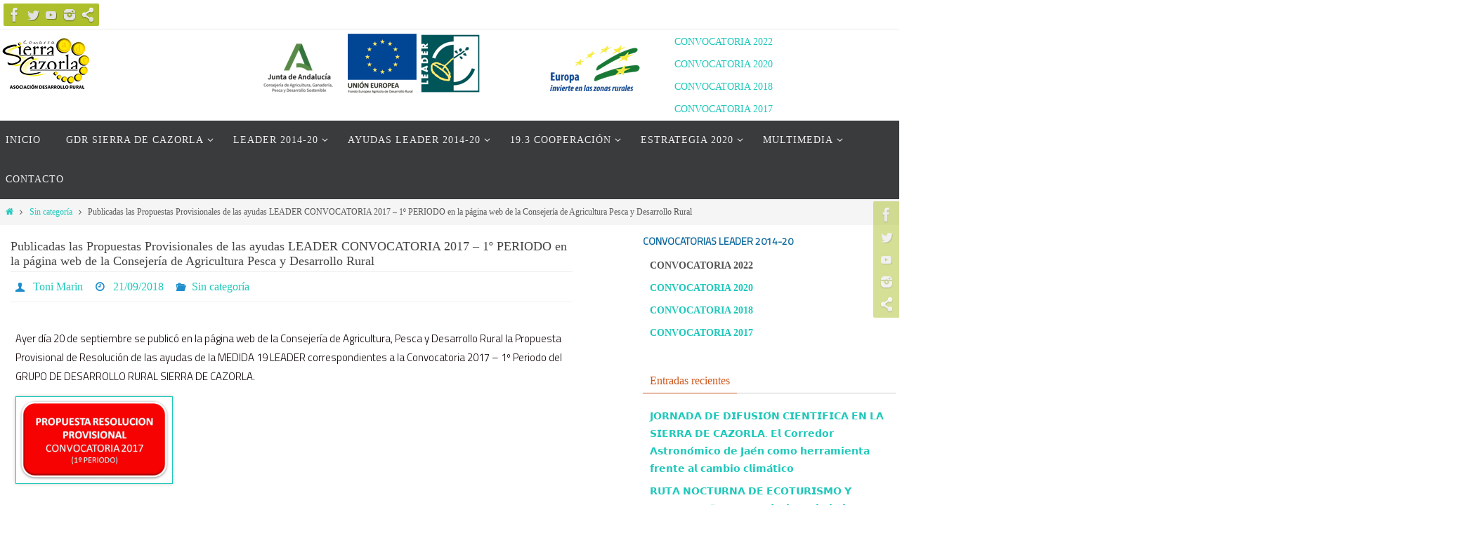

--- FILE ---
content_type: text/html; charset=UTF-8
request_url: http://www.estrategia2020.comarcasierracazorla.es/2018/09/21/publicadas-las-propuestas-provisionales-de-las-ayudas-leader-convocatoria-2017-1o-periodo-en-la-pagina-web-de-la-consejeria-de-agricultura-pesca-y-desarrollo-rural/
body_size: 82787
content:
<!DOCTYPE html>
<html lang="es">
<head>
<meta name="viewport" content="width=device-width, user-scalable=no, initial-scale=1.0, minimum-scale=1.0, maximum-scale=1.0">
<meta http-equiv="Content-Type" content="text/html; charset=UTF-8" />
<link rel="profile" href="http://gmpg.org/xfn/11" />
<link rel="pingback" href="http://www.estrategia2020.comarcasierracazorla.es/xmlrpc.php" />
<title>Publicadas las Propuestas Provisionales de las ayudas LEADER CONVOCATORIA 2017 &#8211; 1º PERIODO en la página web de la Consejería de Agricultura Pesca y Desarrollo Rural &#8211; LEADER SIERRA CAZORLA</title>
<meta name='robots' content='max-image-preview:large' />
<link rel='dns-prefetch' href='//fonts.googleapis.com' />
<link rel="alternate" type="application/rss+xml" title="LEADER SIERRA CAZORLA &raquo; Feed" href="http://www.estrategia2020.comarcasierracazorla.es/feed/" />
<link rel="alternate" type="application/rss+xml" title="LEADER SIERRA CAZORLA &raquo; Feed de los comentarios" href="http://www.estrategia2020.comarcasierracazorla.es/comments/feed/" />
<link rel="alternate" type="application/rss+xml" title="LEADER SIERRA CAZORLA &raquo; Comentario Publicadas las Propuestas Provisionales de las ayudas LEADER CONVOCATORIA 2017 &#8211; 1º PERIODO en la página web de la Consejería de Agricultura Pesca y Desarrollo Rural del feed" href="http://www.estrategia2020.comarcasierracazorla.es/2018/09/21/publicadas-las-propuestas-provisionales-de-las-ayudas-leader-convocatoria-2017-1o-periodo-en-la-pagina-web-de-la-consejeria-de-agricultura-pesca-y-desarrollo-rural/feed/" />
<script type="text/javascript">
/* <![CDATA[ */
window._wpemojiSettings = {"baseUrl":"https:\/\/s.w.org\/images\/core\/emoji\/15.0.3\/72x72\/","ext":".png","svgUrl":"https:\/\/s.w.org\/images\/core\/emoji\/15.0.3\/svg\/","svgExt":".svg","source":{"concatemoji":"http:\/\/www.estrategia2020.comarcasierracazorla.es\/wp-includes\/js\/wp-emoji-release.min.js?ver=6.6.4"}};
/*! This file is auto-generated */
!function(i,n){var o,s,e;function c(e){try{var t={supportTests:e,timestamp:(new Date).valueOf()};sessionStorage.setItem(o,JSON.stringify(t))}catch(e){}}function p(e,t,n){e.clearRect(0,0,e.canvas.width,e.canvas.height),e.fillText(t,0,0);var t=new Uint32Array(e.getImageData(0,0,e.canvas.width,e.canvas.height).data),r=(e.clearRect(0,0,e.canvas.width,e.canvas.height),e.fillText(n,0,0),new Uint32Array(e.getImageData(0,0,e.canvas.width,e.canvas.height).data));return t.every(function(e,t){return e===r[t]})}function u(e,t,n){switch(t){case"flag":return n(e,"\ud83c\udff3\ufe0f\u200d\u26a7\ufe0f","\ud83c\udff3\ufe0f\u200b\u26a7\ufe0f")?!1:!n(e,"\ud83c\uddfa\ud83c\uddf3","\ud83c\uddfa\u200b\ud83c\uddf3")&&!n(e,"\ud83c\udff4\udb40\udc67\udb40\udc62\udb40\udc65\udb40\udc6e\udb40\udc67\udb40\udc7f","\ud83c\udff4\u200b\udb40\udc67\u200b\udb40\udc62\u200b\udb40\udc65\u200b\udb40\udc6e\u200b\udb40\udc67\u200b\udb40\udc7f");case"emoji":return!n(e,"\ud83d\udc26\u200d\u2b1b","\ud83d\udc26\u200b\u2b1b")}return!1}function f(e,t,n){var r="undefined"!=typeof WorkerGlobalScope&&self instanceof WorkerGlobalScope?new OffscreenCanvas(300,150):i.createElement("canvas"),a=r.getContext("2d",{willReadFrequently:!0}),o=(a.textBaseline="top",a.font="600 32px Arial",{});return e.forEach(function(e){o[e]=t(a,e,n)}),o}function t(e){var t=i.createElement("script");t.src=e,t.defer=!0,i.head.appendChild(t)}"undefined"!=typeof Promise&&(o="wpEmojiSettingsSupports",s=["flag","emoji"],n.supports={everything:!0,everythingExceptFlag:!0},e=new Promise(function(e){i.addEventListener("DOMContentLoaded",e,{once:!0})}),new Promise(function(t){var n=function(){try{var e=JSON.parse(sessionStorage.getItem(o));if("object"==typeof e&&"number"==typeof e.timestamp&&(new Date).valueOf()<e.timestamp+604800&&"object"==typeof e.supportTests)return e.supportTests}catch(e){}return null}();if(!n){if("undefined"!=typeof Worker&&"undefined"!=typeof OffscreenCanvas&&"undefined"!=typeof URL&&URL.createObjectURL&&"undefined"!=typeof Blob)try{var e="postMessage("+f.toString()+"("+[JSON.stringify(s),u.toString(),p.toString()].join(",")+"));",r=new Blob([e],{type:"text/javascript"}),a=new Worker(URL.createObjectURL(r),{name:"wpTestEmojiSupports"});return void(a.onmessage=function(e){c(n=e.data),a.terminate(),t(n)})}catch(e){}c(n=f(s,u,p))}t(n)}).then(function(e){for(var t in e)n.supports[t]=e[t],n.supports.everything=n.supports.everything&&n.supports[t],"flag"!==t&&(n.supports.everythingExceptFlag=n.supports.everythingExceptFlag&&n.supports[t]);n.supports.everythingExceptFlag=n.supports.everythingExceptFlag&&!n.supports.flag,n.DOMReady=!1,n.readyCallback=function(){n.DOMReady=!0}}).then(function(){return e}).then(function(){var e;n.supports.everything||(n.readyCallback(),(e=n.source||{}).concatemoji?t(e.concatemoji):e.wpemoji&&e.twemoji&&(t(e.twemoji),t(e.wpemoji)))}))}((window,document),window._wpemojiSettings);
/* ]]> */
</script>
<style id='wp-emoji-styles-inline-css' type='text/css'>

	img.wp-smiley, img.emoji {
		display: inline !important;
		border: none !important;
		box-shadow: none !important;
		height: 1em !important;
		width: 1em !important;
		margin: 0 0.07em !important;
		vertical-align: -0.1em !important;
		background: none !important;
		padding: 0 !important;
	}
</style>
<link rel='stylesheet' id='wp-block-library-css' href='http://www.estrategia2020.comarcasierracazorla.es/wp-includes/css/dist/block-library/style.min.css?ver=6.6.4' type='text/css' media='all' />
<style id='classic-theme-styles-inline-css' type='text/css'>
/*! This file is auto-generated */
.wp-block-button__link{color:#fff;background-color:#32373c;border-radius:9999px;box-shadow:none;text-decoration:none;padding:calc(.667em + 2px) calc(1.333em + 2px);font-size:1.125em}.wp-block-file__button{background:#32373c;color:#fff;text-decoration:none}
</style>
<style id='global-styles-inline-css' type='text/css'>
:root{--wp--preset--aspect-ratio--square: 1;--wp--preset--aspect-ratio--4-3: 4/3;--wp--preset--aspect-ratio--3-4: 3/4;--wp--preset--aspect-ratio--3-2: 3/2;--wp--preset--aspect-ratio--2-3: 2/3;--wp--preset--aspect-ratio--16-9: 16/9;--wp--preset--aspect-ratio--9-16: 9/16;--wp--preset--color--black: #000000;--wp--preset--color--cyan-bluish-gray: #abb8c3;--wp--preset--color--white: #ffffff;--wp--preset--color--pale-pink: #f78da7;--wp--preset--color--vivid-red: #cf2e2e;--wp--preset--color--luminous-vivid-orange: #ff6900;--wp--preset--color--luminous-vivid-amber: #fcb900;--wp--preset--color--light-green-cyan: #7bdcb5;--wp--preset--color--vivid-green-cyan: #00d084;--wp--preset--color--pale-cyan-blue: #8ed1fc;--wp--preset--color--vivid-cyan-blue: #0693e3;--wp--preset--color--vivid-purple: #9b51e0;--wp--preset--gradient--vivid-cyan-blue-to-vivid-purple: linear-gradient(135deg,rgba(6,147,227,1) 0%,rgb(155,81,224) 100%);--wp--preset--gradient--light-green-cyan-to-vivid-green-cyan: linear-gradient(135deg,rgb(122,220,180) 0%,rgb(0,208,130) 100%);--wp--preset--gradient--luminous-vivid-amber-to-luminous-vivid-orange: linear-gradient(135deg,rgba(252,185,0,1) 0%,rgba(255,105,0,1) 100%);--wp--preset--gradient--luminous-vivid-orange-to-vivid-red: linear-gradient(135deg,rgba(255,105,0,1) 0%,rgb(207,46,46) 100%);--wp--preset--gradient--very-light-gray-to-cyan-bluish-gray: linear-gradient(135deg,rgb(238,238,238) 0%,rgb(169,184,195) 100%);--wp--preset--gradient--cool-to-warm-spectrum: linear-gradient(135deg,rgb(74,234,220) 0%,rgb(151,120,209) 20%,rgb(207,42,186) 40%,rgb(238,44,130) 60%,rgb(251,105,98) 80%,rgb(254,248,76) 100%);--wp--preset--gradient--blush-light-purple: linear-gradient(135deg,rgb(255,206,236) 0%,rgb(152,150,240) 100%);--wp--preset--gradient--blush-bordeaux: linear-gradient(135deg,rgb(254,205,165) 0%,rgb(254,45,45) 50%,rgb(107,0,62) 100%);--wp--preset--gradient--luminous-dusk: linear-gradient(135deg,rgb(255,203,112) 0%,rgb(199,81,192) 50%,rgb(65,88,208) 100%);--wp--preset--gradient--pale-ocean: linear-gradient(135deg,rgb(255,245,203) 0%,rgb(182,227,212) 50%,rgb(51,167,181) 100%);--wp--preset--gradient--electric-grass: linear-gradient(135deg,rgb(202,248,128) 0%,rgb(113,206,126) 100%);--wp--preset--gradient--midnight: linear-gradient(135deg,rgb(2,3,129) 0%,rgb(40,116,252) 100%);--wp--preset--font-size--small: 13px;--wp--preset--font-size--medium: 20px;--wp--preset--font-size--large: 36px;--wp--preset--font-size--x-large: 42px;--wp--preset--spacing--20: 0.44rem;--wp--preset--spacing--30: 0.67rem;--wp--preset--spacing--40: 1rem;--wp--preset--spacing--50: 1.5rem;--wp--preset--spacing--60: 2.25rem;--wp--preset--spacing--70: 3.38rem;--wp--preset--spacing--80: 5.06rem;--wp--preset--shadow--natural: 6px 6px 9px rgba(0, 0, 0, 0.2);--wp--preset--shadow--deep: 12px 12px 50px rgba(0, 0, 0, 0.4);--wp--preset--shadow--sharp: 6px 6px 0px rgba(0, 0, 0, 0.2);--wp--preset--shadow--outlined: 6px 6px 0px -3px rgba(255, 255, 255, 1), 6px 6px rgba(0, 0, 0, 1);--wp--preset--shadow--crisp: 6px 6px 0px rgba(0, 0, 0, 1);}:where(.is-layout-flex){gap: 0.5em;}:where(.is-layout-grid){gap: 0.5em;}body .is-layout-flex{display: flex;}.is-layout-flex{flex-wrap: wrap;align-items: center;}.is-layout-flex > :is(*, div){margin: 0;}body .is-layout-grid{display: grid;}.is-layout-grid > :is(*, div){margin: 0;}:where(.wp-block-columns.is-layout-flex){gap: 2em;}:where(.wp-block-columns.is-layout-grid){gap: 2em;}:where(.wp-block-post-template.is-layout-flex){gap: 1.25em;}:where(.wp-block-post-template.is-layout-grid){gap: 1.25em;}.has-black-color{color: var(--wp--preset--color--black) !important;}.has-cyan-bluish-gray-color{color: var(--wp--preset--color--cyan-bluish-gray) !important;}.has-white-color{color: var(--wp--preset--color--white) !important;}.has-pale-pink-color{color: var(--wp--preset--color--pale-pink) !important;}.has-vivid-red-color{color: var(--wp--preset--color--vivid-red) !important;}.has-luminous-vivid-orange-color{color: var(--wp--preset--color--luminous-vivid-orange) !important;}.has-luminous-vivid-amber-color{color: var(--wp--preset--color--luminous-vivid-amber) !important;}.has-light-green-cyan-color{color: var(--wp--preset--color--light-green-cyan) !important;}.has-vivid-green-cyan-color{color: var(--wp--preset--color--vivid-green-cyan) !important;}.has-pale-cyan-blue-color{color: var(--wp--preset--color--pale-cyan-blue) !important;}.has-vivid-cyan-blue-color{color: var(--wp--preset--color--vivid-cyan-blue) !important;}.has-vivid-purple-color{color: var(--wp--preset--color--vivid-purple) !important;}.has-black-background-color{background-color: var(--wp--preset--color--black) !important;}.has-cyan-bluish-gray-background-color{background-color: var(--wp--preset--color--cyan-bluish-gray) !important;}.has-white-background-color{background-color: var(--wp--preset--color--white) !important;}.has-pale-pink-background-color{background-color: var(--wp--preset--color--pale-pink) !important;}.has-vivid-red-background-color{background-color: var(--wp--preset--color--vivid-red) !important;}.has-luminous-vivid-orange-background-color{background-color: var(--wp--preset--color--luminous-vivid-orange) !important;}.has-luminous-vivid-amber-background-color{background-color: var(--wp--preset--color--luminous-vivid-amber) !important;}.has-light-green-cyan-background-color{background-color: var(--wp--preset--color--light-green-cyan) !important;}.has-vivid-green-cyan-background-color{background-color: var(--wp--preset--color--vivid-green-cyan) !important;}.has-pale-cyan-blue-background-color{background-color: var(--wp--preset--color--pale-cyan-blue) !important;}.has-vivid-cyan-blue-background-color{background-color: var(--wp--preset--color--vivid-cyan-blue) !important;}.has-vivid-purple-background-color{background-color: var(--wp--preset--color--vivid-purple) !important;}.has-black-border-color{border-color: var(--wp--preset--color--black) !important;}.has-cyan-bluish-gray-border-color{border-color: var(--wp--preset--color--cyan-bluish-gray) !important;}.has-white-border-color{border-color: var(--wp--preset--color--white) !important;}.has-pale-pink-border-color{border-color: var(--wp--preset--color--pale-pink) !important;}.has-vivid-red-border-color{border-color: var(--wp--preset--color--vivid-red) !important;}.has-luminous-vivid-orange-border-color{border-color: var(--wp--preset--color--luminous-vivid-orange) !important;}.has-luminous-vivid-amber-border-color{border-color: var(--wp--preset--color--luminous-vivid-amber) !important;}.has-light-green-cyan-border-color{border-color: var(--wp--preset--color--light-green-cyan) !important;}.has-vivid-green-cyan-border-color{border-color: var(--wp--preset--color--vivid-green-cyan) !important;}.has-pale-cyan-blue-border-color{border-color: var(--wp--preset--color--pale-cyan-blue) !important;}.has-vivid-cyan-blue-border-color{border-color: var(--wp--preset--color--vivid-cyan-blue) !important;}.has-vivid-purple-border-color{border-color: var(--wp--preset--color--vivid-purple) !important;}.has-vivid-cyan-blue-to-vivid-purple-gradient-background{background: var(--wp--preset--gradient--vivid-cyan-blue-to-vivid-purple) !important;}.has-light-green-cyan-to-vivid-green-cyan-gradient-background{background: var(--wp--preset--gradient--light-green-cyan-to-vivid-green-cyan) !important;}.has-luminous-vivid-amber-to-luminous-vivid-orange-gradient-background{background: var(--wp--preset--gradient--luminous-vivid-amber-to-luminous-vivid-orange) !important;}.has-luminous-vivid-orange-to-vivid-red-gradient-background{background: var(--wp--preset--gradient--luminous-vivid-orange-to-vivid-red) !important;}.has-very-light-gray-to-cyan-bluish-gray-gradient-background{background: var(--wp--preset--gradient--very-light-gray-to-cyan-bluish-gray) !important;}.has-cool-to-warm-spectrum-gradient-background{background: var(--wp--preset--gradient--cool-to-warm-spectrum) !important;}.has-blush-light-purple-gradient-background{background: var(--wp--preset--gradient--blush-light-purple) !important;}.has-blush-bordeaux-gradient-background{background: var(--wp--preset--gradient--blush-bordeaux) !important;}.has-luminous-dusk-gradient-background{background: var(--wp--preset--gradient--luminous-dusk) !important;}.has-pale-ocean-gradient-background{background: var(--wp--preset--gradient--pale-ocean) !important;}.has-electric-grass-gradient-background{background: var(--wp--preset--gradient--electric-grass) !important;}.has-midnight-gradient-background{background: var(--wp--preset--gradient--midnight) !important;}.has-small-font-size{font-size: var(--wp--preset--font-size--small) !important;}.has-medium-font-size{font-size: var(--wp--preset--font-size--medium) !important;}.has-large-font-size{font-size: var(--wp--preset--font-size--large) !important;}.has-x-large-font-size{font-size: var(--wp--preset--font-size--x-large) !important;}
:where(.wp-block-post-template.is-layout-flex){gap: 1.25em;}:where(.wp-block-post-template.is-layout-grid){gap: 1.25em;}
:where(.wp-block-columns.is-layout-flex){gap: 2em;}:where(.wp-block-columns.is-layout-grid){gap: 2em;}
:root :where(.wp-block-pullquote){font-size: 1.5em;line-height: 1.6;}
</style>
<link rel='stylesheet' id='contact-form-7-css' href='http://www.estrategia2020.comarcasierracazorla.es/wp-content/plugins/contact-form-7/includes/css/styles.css?ver=5.7.1' type='text/css' media='all' />
<link rel='stylesheet' id='uaf_client_css-css' href='http://www.estrategia2020.comarcasierracazorla.es/wp-content/uploads/useanyfont/uaf.css?ver=1716185604' type='text/css' media='all' />
<link rel='stylesheet' id='wp-fullcalendar-css' href='http://www.estrategia2020.comarcasierracazorla.es/wp-content/plugins/wp-fullcalendar/includes/css/main.css?ver=1.5' type='text/css' media='all' />
<link rel='stylesheet' id='wp-fullcalendar-tippy-light-border-css' href='http://www.estrategia2020.comarcasierracazorla.es/wp-content/plugins/wp-fullcalendar/includes/css/tippy/light-border.css?ver=1.5' type='text/css' media='all' />
<link rel='stylesheet' id='jquery-ui-css' href='http://www.estrategia2020.comarcasierracazorla.es/wp-content/plugins/wp-fullcalendar/includes/css/jquery-ui/ui-darkness/jquery-ui.min.css?ver=1.5' type='text/css' media='all' />
<link rel='stylesheet' id='jquery-ui-theme-css' href='http://www.estrategia2020.comarcasierracazorla.es/wp-content/plugins/wp-fullcalendar/includes/css/jquery-ui/ui-darkness/theme.css?ver=1.5' type='text/css' media='all' />
<link rel='stylesheet' id='nirvana-fonts-css' href='http://www.estrategia2020.comarcasierracazorla.es/wp-content/themes/nirvana/fonts/fontfaces.css?ver=1.6.2' type='text/css' media='all' />
<link rel='stylesheet' id='nirvana-googlefonts-css' href='//fonts.googleapis.com/css?family=titilium' type='text/css' media='screen' />
<link rel='stylesheet' id='nirvana-style-css' href='http://www.estrategia2020.comarcasierracazorla.es/wp-content/themes/nirvana/style.css?ver=1.6.2' type='text/css' media='all' />
<style id='nirvana-style-inline-css' type='text/css'>
 #header-container { width: 1330px; } #header-container, #access >.menu, #forbottom, #colophon, #footer-widget-area, #topbar-inner, .ppbox, #pp-afterslider #container, #breadcrumbs-box { max-width: 1330px; } #container.one-column { } #container.two-columns-right #secondary { width: 370px; float:right; } #container.two-columns-right #content { width: 820px; float: left; } /* fallback */ #container.two-columns-right #content { width: calc(100% - 450px); float: left; } #container.two-columns-left #primary { width: 370px; float: left; } #container.two-columns-left #content { width: 820px; float: right; } /* fallback */ #container.two-columns-left #content { width: -moz-calc(100% - 450px); float: right; width: -webkit-calc(100% - 450px ); width: calc(100% - 450px); } #container.three-columns-right .sidey { width: 185px; float: left; } #container.three-columns-right #primary { margin-left: 80px; margin-right: 80px; } #container.three-columns-right #content { width: 740px; float: left; } /* fallback */ #container.three-columns-right #content { width: -moz-calc(100% - 530px); float: left; width: -webkit-calc(100% - 530px); width: calc(100% - 530px); } #container.three-columns-left .sidey { width: 185px; float: left; } #container.three-columns-left #secondary{ margin-left: 80px; margin-right: 80px; } #container.three-columns-left #content { width: 740px; float: right;} /* fallback */ #container.three-columns-left #content { width: -moz-calc(100% - 530px); float: right; width: -webkit-calc(100% - 530px); width: calc(100% - 530px); } #container.three-columns-sided .sidey { width: 185px; float: left; } #container.three-columns-sided #secondary{ float:right; } #container.three-columns-sided #content { width: 740px; float: right; /* fallback */ width: -moz-calc(100% - 530px); float: right; width: -webkit-calc(100% - 530px); float: right; width: calc(100% - 530px); float: right; margin: 0 265px 0 -1270px; } body { font-family: "titilium"; } #content h1.entry-title a, #content h2.entry-title a, #content h1.entry-title, #content h2.entry-title { font-family: "titilium"; } .widget-title, .widget-title a { line-height: normal; font-family: "titilium"; } .widget-container, .widget-container a { font-family: "titilium"; } .entry-content h1, .entry-content h2, .entry-content h3, .entry-content h4, .entry-content h5, .entry-content h6, .nivo-caption h2, #front-text1 h1, #front-text2 h1, h3.column-header-image, #comments #reply-title { font-family: "titilium"; } #site-title span a { font-family: "titilium"; }; } #access ul li a, #access ul li a span { font-family: "titilium"; } /* general */ body { color: #555555; background-color: #FFFFFF } a { color: #1EC8BB; } a:hover, .entry-meta span a:hover, .comments-link a:hover, body.coldisplay2 #front-columns a:active { color: #CB5920; } a:active { background-color: #CB5920; color: #FFFFFF; } .entry-meta a:hover, .widget-container a:hover, .footer2 a:hover { border-bottom-color: #CCCCCC; } .sticky h2.entry-title a { background-color: #1EC8BB; color: #FFFFFF; } #header { ; } #site-title span a { color: #1EC8BB; } #site-description { color: #666666; } .socials a:hover .socials-hover { background-color: #1EC8BB; } .socials .socials-hover { background-color: #ADBF2D; } /* Main menu top level */ #access a, #nav-toggle span { color: #EEEEEE; } #access, #nav-toggle, #access ul li { background-color: #3A3B3D; } #access > .menu > ul > li > a > span { } #access ul li:hover { background-color: #1EC8BB; color: #FFFFFF; } #access ul > li.current_page_item , #access ul > li.current-menu-item, #access ul > li.current_page_ancestor , #access ul > li.current-menu-ancestor { background-color: #47484a; } /* Main menu Submenus */ #access ul ul li, #access ul ul { background-color: #1EC8BB; } #access ul ul li a { color: #FFFFFF; } #access ul ul li:hover { background-color: #2cd6c9; } #breadcrumbs { background-color: #f5f5f5; } #access ul ul li.current_page_item, #access ul ul li.current-menu-item, #access ul ul li.current_page_ancestor, #access ul ul li.current-menu-ancestor { background-color: #2cd6c9; } /* top menu */ #topbar { background-color: #FFFFFF; border-bottom-color: #ebebeb; } .menu-header-search .searchform { background: #F7F7F7; } .topmenu ul li a, .search-icon:before { color: #999999; } .topmenu ul li a:hover { background-color: #efefef; } .search-icon:hover:before { color: #1EC8BB; } /* main */ #main { background-color: #FFFFFF; } #author-info, .page-title, #entry-author-info { border-color: #CCCCCC; } .page-title-text { border-color: #CB5920; } .page-title span { border-color: #1EC8BB; } #entry-author-info #author-avatar, #author-info #author-avatar { border-color: #EEEEEE; } .avatar-container:before { background-color: #CB5920; } .sidey .widget-container { color: #555555; ; } .sidey .widget-title { color: #CB5920; ; border-color: #CCCCCC; } .sidey .widget-container a { ; } .sidey .widget-container a:hover { ; } .widget-title span { border-color: #CB5920; } .entry-content h1, .entry-content h2, .entry-content h3, .entry-content h4, .entry-content h5, .entry-content h6 { color: #444444; } .entry-title, .entry-title a{ color: #444444; } .entry-title a:hover { color: #000000; } #content span.entry-format { color: #CCCCCC; } /* footer */ #footer { color: #AAAAAA; background-color: #F5F5F5; } #footer2 { color: #AAAAAA; background-color: #3A3B3D; } #sfooter-full { background-color: #353638; } .footermenu ul li { border-color: #494a4c; } .footermenu ul li:hover { border-color: #5d5e60; } #colophon a { ; } #colophon a:hover { ; } #footer2 a, .footermenu ul li:after { ; } #footer2 a:hover { ; } #footer .widget-container { color: #555555; ; } #footer .widget-title { color: #CB5920; ; border-color:#CCCCCC; } /* buttons */ a.continue-reading-link { color: #1EC8BB; border-color: #1EC8BB; } a.continue-reading-link:hover { background-color: #1EC8BB; color: #FFFFFF; } #cryout_ajax_more_trigger { border: 1px solid #CCCCCC; } #cryout_ajax_more_trigger:hover { background-color: #F7F7F7; } a.continue-reading-link i.crycon-right-dir { color: #1EC8BB } a.continue-reading-link:hover i.crycon-right-dir { color: #FFFFFF } .page-link a, .page-link > span > em { border-color: #CCCCCC } .columnmore a { background: #CB5920; color:#F7F7F7 } .columnmore a:hover { background: #1EC8BB; } .file, .button, input[type="submit"], input[type="reset"], #respond .form-submit input#submit { background-color: #FFFFFF; border-color: #CCCCCC; } .button:hover, #respond .form-submit input#submit:hover { background-color: #F7F7F7; } .entry-content tr th, .entry-content thead th { color: #444444; } .entry-content tr th { background-color: #1EC8BB; color:#FFFFFF; } .entry-content tr.even { background-color: #F7F7F7; } hr { border-color: #EEEEEE; } input[type="text"], input[type="password"], input[type="email"], input[type="color"], input[type="date"], input[type="datetime"], input[type="datetime-local"], input[type="month"], input[type="number"], input[type="range"], input[type="search"], input[type="tel"], input[type="time"], input[type="url"], input[type="week"], textarea, select { border-color: #CCCCCC #EEEEEE #EEEEEE #CCCCCC; color: #555555; } input[type="submit"], input[type="reset"] { color: #555555; } input[type="text"]:hover, input[type="password"]:hover, input[type="email"]:hover, input[type="color"]:hover, input[type="date"]:hover, input[type="datetime"]:hover, input[type="datetime-local"]:hover, input[type="month"]:hover, input[type="number"]:hover, input[type="range"]:hover, input[type="search"]:hover, input[type="tel"]:hover, input[type="time"]:hover, input[type="url"]:hover, input[type="week"]:hover, textarea:hover { background-color: rgba(247,247,247,0.4); } .entry-content pre { background-color: #F7F7F7; border-color: rgba(30,200,187,0.1); } abbr, acronym { border-color: #555555; } .comment-meta a { color: #999999; } #respond .form-allowed-tags { color: #999999; } .comment .reply a { border-color: #EEEEEE; } .comment .reply a:hover { color: #1EC8BB; } .entry-meta { border-color: #EEEEEE; } .entry-meta .crycon-metas:before { color: #208ecb; } .entry-meta span a, .comments-link a { ; } .entry-meta span a:hover, .comments-link a:hover { ; } .entry-meta span, .entry-utility span, .footer-tags { color: #c1c1c1; } .nav-next a, .nav-previous a{ background-color:#f8f8f8; } .nav-next a:hover, .nav-previous a:hover { background-color: #1EC8BB; color:#FFFFFF; } .pagination { border-color: #ededed; } .pagination a:hover { background-color: #CB5920; color: #FFFFFF; } h3#comments-title { border-color: #CCCCCC; } h3#comments-title span { background-color: #1EC8BB; color: #FFFFFF; } .comment-details { border-color: #EEEEEE; } .searchform input[type="text"] { color: #999999; } .searchform:after { background-color: #1EC8BB; } .searchform:hover:after { background-color: #CB5920; } .searchsubmit[type="submit"]{ color: #F7F7F7; } li.menu-main-search .searchform .s { background-color: #FFFFFF; } li.menu-main-search .searchsubmit[type="submit"] { color: #999999; } .caption-accented .wp-caption { background-color:rgba(30,200,187,0.8); color:#FFFFFF; } .nirvana-image-one .entry-content img[class*='align'], .nirvana-image-one .entry-summary img[class*='align'], .nirvana-image-two .entry-content img[class*='align'], .nirvana-image-two .entry-summary img[class*='align'] .nirvana-image-one .entry-content [class*='wp-block'][class*='align'] img, .nirvana-image-one .entry-summary [class*='wp-block'][class*='align'] img, .nirvana-image-two .entry-content [class*='wp-block'][class*='align'] img, .nirvana-image-two .entry-summary [class*='wp-block'][class*='align'] img { border-color: #1EC8BB; } html { font-size: 15px; line-height: 1.8; } .entry-content, .entry-summary, .ppbox { text-align: inherit ; } .entry-content, .entry-summary, .widget-container, .ppbox, .navigation { ; } #content h1.entry-title, #content h2.entry-title, .woocommerce-page h1.page-title { font-size: 18px; } .widget-title, .widget-title a { font-size: 16px; } .widget-container, .widget-container a { font-size: 14px; } #content h1, #pp-afterslider h1 { font-size: 32px; } #content h2, #pp-afterslider h2 { font-size: 28px; } #content h3, #pp-afterslider h3 { font-size: 24px; } #content h4, #pp-afterslider h4 { font-size: 20px; } #content h5, #pp-afterslider h5 { font-size: 16px; } #content h6, #pp-afterslider h6 { font-size: 12px; } #site-title span a { font-size: 30px; } #access ul li a { font-size: 14px; } #access ul ul ul a { font-size: 13px; } .nocomments, .nocomments2 { display: none; } article footer.entry-meta { display: none; } .entry-content p, .entry-content ul, .entry-content ol, .entry-content dd, .entry-content pre, .entry-content hr, .commentlist p { margin-bottom: 1.0em; } #header-container > div { margin: 10px 0 0 0px; } #toTop:hover .crycon-back2top:before { color: #CB5920; } #main { margin-top: 5px; } #forbottom { padding-left: 0px; padding-right: 0px; } #header-widget-area { width: 25%; } #branding { height:130px; } 
</style>
<link rel='stylesheet' id='nirvana-mobile-css' href='http://www.estrategia2020.comarcasierracazorla.es/wp-content/themes/nirvana/styles/style-mobile.css?ver=1.6.2' type='text/css' media='all' />
<script type="text/javascript" src="http://www.estrategia2020.comarcasierracazorla.es/wp-includes/js/jquery/jquery.min.js?ver=3.7.1" id="jquery-core-js"></script>
<script type="text/javascript" src="http://www.estrategia2020.comarcasierracazorla.es/wp-includes/js/jquery/jquery-migrate.min.js?ver=3.4.1" id="jquery-migrate-js"></script>
<script type="text/javascript" src="http://www.estrategia2020.comarcasierracazorla.es/wp-includes/js/jquery/ui/core.min.js?ver=1.13.3" id="jquery-ui-core-js"></script>
<script type="text/javascript" src="http://www.estrategia2020.comarcasierracazorla.es/wp-includes/js/jquery/ui/menu.min.js?ver=1.13.3" id="jquery-ui-menu-js"></script>
<script type="text/javascript" src="http://www.estrategia2020.comarcasierracazorla.es/wp-includes/js/jquery/ui/selectmenu.min.js?ver=1.13.3" id="jquery-ui-selectmenu-js"></script>
<script type="text/javascript" src="http://www.estrategia2020.comarcasierracazorla.es/wp-includes/js/jquery/ui/tooltip.min.js?ver=1.13.3" id="jquery-ui-tooltip-js"></script>
<script type="text/javascript" src="http://www.estrategia2020.comarcasierracazorla.es/wp-includes/js/dist/vendor/moment.min.js?ver=2.29.4" id="moment-js"></script>
<script type="text/javascript" id="moment-js-after">
/* <![CDATA[ */
moment.updateLocale( 'es_ES', {"months":["enero","febrero","marzo","abril","mayo","junio","julio","agosto","septiembre","octubre","noviembre","diciembre"],"monthsShort":["Ene","Feb","Mar","Abr","May","Jun","Jul","Ago","Sep","Oct","Nov","Dic"],"weekdays":["domingo","lunes","martes","mi\u00e9rcoles","jueves","viernes","s\u00e1bado"],"weekdaysShort":["Dom","Lun","Mar","Mi\u00e9","Jue","Vie","S\u00e1b"],"week":{"dow":1},"longDateFormat":{"LT":"H:i","LTS":null,"L":null,"LL":"d\/m\/Y","LLL":"j \\d\\e F \\d\\e Y H:i","LLLL":null}} );
/* ]]> */
</script>
<script type="text/javascript" id="wp-fullcalendar-js-extra">
/* <![CDATA[ */
var WPFC = {"ajaxurl":"http:\/\/www.estrategia2020.comarcasierracazorla.es\/wp-admin\/admin-ajax.php?action=WP_FullCalendar","firstDay":"1","wpfc_theme":"jquery-ui","wpfc_limit":"3","wpfc_limit_txt":"more ...","timeFormat":"h(:mm)A","defaultView":"month","weekends":"true","header":{"left":"prev,next today","center":"title","right":"month,basicWeek,basicDay,agendaWeek,agendaDay"},"wpfc_qtips":"1","tippy_theme":"light-border","tippy_placement":"auto","tippy_loading":"Loading..."};
/* ]]> */
</script>
<script type="text/javascript" src="http://www.estrategia2020.comarcasierracazorla.es/wp-content/plugins/wp-fullcalendar/includes/js/main.js?ver=1.5" id="wp-fullcalendar-js"></script>
<link rel="https://api.w.org/" href="http://www.estrategia2020.comarcasierracazorla.es/wp-json/" /><link rel="alternate" title="JSON" type="application/json" href="http://www.estrategia2020.comarcasierracazorla.es/wp-json/wp/v2/posts/1314" /><link rel="EditURI" type="application/rsd+xml" title="RSD" href="http://www.estrategia2020.comarcasierracazorla.es/xmlrpc.php?rsd" />
<meta name="generator" content="WordPress 6.6.4" />
<link rel="canonical" href="http://www.estrategia2020.comarcasierracazorla.es/2018/09/21/publicadas-las-propuestas-provisionales-de-las-ayudas-leader-convocatoria-2017-1o-periodo-en-la-pagina-web-de-la-consejeria-de-agricultura-pesca-y-desarrollo-rural/" />
<link rel='shortlink' href='http://www.estrategia2020.comarcasierracazorla.es/?p=1314' />
<link rel="alternate" title="oEmbed (JSON)" type="application/json+oembed" href="http://www.estrategia2020.comarcasierracazorla.es/wp-json/oembed/1.0/embed?url=http%3A%2F%2Fwww.estrategia2020.comarcasierracazorla.es%2F2018%2F09%2F21%2Fpublicadas-las-propuestas-provisionales-de-las-ayudas-leader-convocatoria-2017-1o-periodo-en-la-pagina-web-de-la-consejeria-de-agricultura-pesca-y-desarrollo-rural%2F" />
<link rel="alternate" title="oEmbed (XML)" type="text/xml+oembed" href="http://www.estrategia2020.comarcasierracazorla.es/wp-json/oembed/1.0/embed?url=http%3A%2F%2Fwww.estrategia2020.comarcasierracazorla.es%2F2018%2F09%2F21%2Fpublicadas-las-propuestas-provisionales-de-las-ayudas-leader-convocatoria-2017-1o-periodo-en-la-pagina-web-de-la-consejeria-de-agricultura-pesca-y-desarrollo-rural%2F&#038;format=xml" />
<!-- Autoresponder1 plugin v1.0-->
<link rel='stylesheet' href='http://www.estrategia2020.comarcasierracazorla.es/wp-content/plugins/autoresponder1/css/autoresponder1.css' type='text/css' />
<!-- /Autoresponder1 plugin -->
	<link rel="preconnect" href="https://fonts.googleapis.com">
	<link rel="preconnect" href="https://fonts.gstatic.com">
	<link href='https://fonts.googleapis.com/css2?display=swap&family=Titillium+Web:wght@200;300' rel='stylesheet'>		<script type="text/javascript">
			var _statcounter = _statcounter || [];
			_statcounter.push({"tags": {"author": "gerente"}});
		</script>
		<link rel="stylesheet" type="text/css" href="http://www.estrategia2020.comarcasierracazorla.es/wp-content/plugins/wp-brandcaptcha/brandcaptcha.css" /><!-- Analytics by WP Statistics v14.6.4 - https://wp-statistics.com/ -->
<link rel="icon" href="http://www.estrategia2020.comarcasierracazorla.es/wp-content/uploads/2020/02/cropped-2016-Logotipo-Estrategia-2020-ADRSC-WEB-32x32.png" sizes="32x32" />
<link rel="icon" href="http://www.estrategia2020.comarcasierracazorla.es/wp-content/uploads/2020/02/cropped-2016-Logotipo-Estrategia-2020-ADRSC-WEB-192x192.png" sizes="192x192" />
<link rel="apple-touch-icon" href="http://www.estrategia2020.comarcasierracazorla.es/wp-content/uploads/2020/02/cropped-2016-Logotipo-Estrategia-2020-ADRSC-WEB-180x180.png" />
<meta name="msapplication-TileImage" content="http://www.estrategia2020.comarcasierracazorla.es/wp-content/uploads/2020/02/cropped-2016-Logotipo-Estrategia-2020-ADRSC-WEB-270x270.png" />
<!--[if lt IE 9]>
<script>
document.createElement('header');
document.createElement('nav');
document.createElement('section');
document.createElement('article');
document.createElement('aside');
document.createElement('footer');
</script>
<![endif]-->
	<style id="egf-frontend-styles" type="text/css">
		p {color: #0c0202;font-family: 'Titillium Web', sans-serif;font-style: normal;font-weight: 300;margin-left: 7px;margin-right: 7px;} h1 {font-family: 'Titillium Web', sans-serif;font-style: normal;font-weight: 200;} h3 {font-family: 'Titillium Web', sans-serif;font-style: normal;font-weight: 200;} h2 {font-family: 'Titillium Web', sans-serif;font-style: normal;font-weight: 200;} h4 {font-family: 'Titillium Web', sans-serif;font-style: normal;font-weight: 200;} h5 {color: #0c0202;font-family: 'Titillium Web', sans-serif;font-style: normal;font-weight: 200;} h6 {font-family: 'Titillium Web', sans-serif;font-style: normal;font-weight: 200;} 	</style>
	</head>
<body class="post-template-default single single-post postid-1314 single-format-standard nirvana-image-one caption-simple nirvana-comment-placeholders nirvana-menu-left">

		<a class="skip-link screen-reader-text" href="#main" title="Ir al contenido"> Ir al contenido </a>
	
<div id="wrapper" class="hfeed">
<div id="topbar" ><div id="topbar-inner"> <div class="socials" id="sheader">
			<a  target="_blank"  href="https://www.facebook.com/adrsierracazorla/"
			class="socialicons social-Facebook" title="Facebook">
				<img alt="Facebook" src="http://www.estrategia2020.comarcasierracazorla.es/wp-content/themes/nirvana/images/socials/Facebook.png" />
			</a>
			<a  target="_blank"  href="https://twitter.com/cazorlaadr"
			class="socialicons social-Twitter" title="Twitter">
				<img alt="Twitter" src="http://www.estrategia2020.comarcasierracazorla.es/wp-content/themes/nirvana/images/socials/Twitter.png" />
			</a>
			<a  target="_blank"  href="https://www.youtube.com/channel/UCsdkWE0LVEeJAEo4DxRIINg"
			class="socialicons social-YouTube" title="youtube">
				<img alt="YouTube" src="http://www.estrategia2020.comarcasierracazorla.es/wp-content/themes/nirvana/images/socials/YouTube.png" />
			</a>
			<a  target="_blank"  href="https://www.instagram.com/adrsierracazorla/?hl=es"
			class="socialicons social-Instagram" title="Instagram">
				<img alt="Instagram" src="http://www.estrategia2020.comarcasierracazorla.es/wp-content/themes/nirvana/images/socials/Instagram.png" />
			</a>
			<a  target="_blank"  href="https://issuu.com/adrsierracazorla"
			class="socialicons social-ShareThis" title="Issuu">
				<img alt="ShareThis" src="http://www.estrategia2020.comarcasierracazorla.es/wp-content/themes/nirvana/images/socials/ShareThis.png" />
			</a></div> </div></div>
<div class="socials" id="srights">
			<a  target="_blank"  href="https://www.facebook.com/adrsierracazorla/"
			class="socialicons social-Facebook" title="Facebook">
				<img alt="Facebook" src="http://www.estrategia2020.comarcasierracazorla.es/wp-content/themes/nirvana/images/socials/Facebook.png" />
			</a>
			<a  target="_blank"  href="https://twitter.com/cazorlaadr"
			class="socialicons social-Twitter" title="Twitter">
				<img alt="Twitter" src="http://www.estrategia2020.comarcasierracazorla.es/wp-content/themes/nirvana/images/socials/Twitter.png" />
			</a>
			<a  target="_blank"  href="https://www.youtube.com/channel/UCsdkWE0LVEeJAEo4DxRIINg"
			class="socialicons social-YouTube" title="youtube">
				<img alt="YouTube" src="http://www.estrategia2020.comarcasierracazorla.es/wp-content/themes/nirvana/images/socials/YouTube.png" />
			</a>
			<a  target="_blank"  href="https://www.instagram.com/adrsierracazorla/?hl=es"
			class="socialicons social-Instagram" title="Instagram">
				<img alt="Instagram" src="http://www.estrategia2020.comarcasierracazorla.es/wp-content/themes/nirvana/images/socials/Instagram.png" />
			</a>
			<a  target="_blank"  href="https://issuu.com/adrsierracazorla"
			class="socialicons social-ShareThis" title="Issuu">
				<img alt="ShareThis" src="http://www.estrategia2020.comarcasierracazorla.es/wp-content/themes/nirvana/images/socials/ShareThis.png" />
			</a></div>
<div id="header-full">
	<header id="header">
		<div id="masthead">
					<div id="branding" role="banner" >
				<img id="bg_image" alt="LEADER SIERRA CAZORLA" title="LEADER SIERRA CAZORLA" src="http://www.estrategia2020.comarcasierracazorla.es/wp-content/uploads/2020/06/LEADER-todos-logos-menos-ADR.png"  /><div id="header-container"><div class="site-identity"><a id="logo" href="http://www.estrategia2020.comarcasierracazorla.es/" ><img title="LEADER SIERRA CAZORLA" alt="LEADER SIERRA CAZORLA" src="http://www.estrategia2020.comarcasierracazorla.es/wp-content/uploads/2016/05/Logo-ADR-OFICIAL-jpg-1.jpg" /></a></div></div>						<div id="header-widget-area">
			<ul class="yoyo">
				<li id="nav_menu-3" class="widget-container widget_nav_menu"><div class="menu-convocatorias-container"><ul id="menu-convocatorias" class="menu"><li id="menu-item-2702" class="menu-item menu-item-type-post_type menu-item-object-page menu-item-2702"><a target="_blank" rel="noopener" href="http://www.estrategia2020.comarcasierracazorla.es/convocatorias/convocatoria-2022/">CONVOCATORIA 2022</a></li>
<li id="menu-item-2355" class="menu-item menu-item-type-post_type menu-item-object-page menu-item-2355"><a href="http://www.estrategia2020.comarcasierracazorla.es/convocatorias/convocatoria-2020-1o-periodo/">CONVOCATORIA 2020</a></li>
<li id="menu-item-2356" class="menu-item menu-item-type-post_type menu-item-object-page menu-item-2356"><a href="http://www.estrategia2020.comarcasierracazorla.es/convocatorias/convocatoria-2018/">CONVOCATORIA 2018</a></li>
<li id="menu-item-2357" class="menu-item menu-item-type-post_type menu-item-object-page menu-item-2357"><a href="http://www.estrategia2020.comarcasierracazorla.es/convocatorias/convocatoria-2017/">CONVOCATORIA 2017</a></li>
<li id="menu-item-2996" class="menu-item menu-item-type-post_type menu-item-object-page menu-item-2996"><a href="http://www.estrategia2020.comarcasierracazorla.es/resolucion-definitiva-2020/">RESOLUCIÓN DEFINITIVA 2020</a></li>
<li id="menu-item-3044" class="menu-item menu-item-type-post_type menu-item-object-page menu-item-3044"><a href="http://www.estrategia2020.comarcasierracazorla.es/resolucion-provisional-2022/">RESOLUCIÓN PROVISIONAL 2022</a></li>
<li id="menu-item-3306" class="menu-item menu-item-type-post_type menu-item-object-page menu-item-3306"><a href="http://www.estrategia2020.comarcasierracazorla.es/convocatorias/convocatoria-2022/resolucion-definitiva-2022/">RESOLUCIÓN DEFINITIVA 2022</a></li>
</ul></div></li>			</ul>
		</div>
					<div style="clear:both;"></div>
			</div><!-- #branding -->
			<button id="nav-toggle"><span>&nbsp;</span></button>
			<nav id="access" class="jssafe" role="navigation">
					<div class="skip-link screen-reader-text"><a href="#content" title="Ir al contenido">Ir al contenido</a></div>
	<div class="menu"><ul id="prime_nav" class="menu"><li id="menu-item-141" class="menu-item menu-item-type-custom menu-item-object-custom menu-item-home menu-item-141"><a href="http://www.estrategia2020.comarcasierracazorla.es"><span>INICIO</span></a></li>
<li id="menu-item-1124" class="menu-item menu-item-type-post_type menu-item-object-page menu-item-has-children menu-item-1124"><a href="http://www.estrategia2020.comarcasierracazorla.es/gdr-sierra-de-cazorla/"><span>GDR SIERRA DE CAZORLA</span></a>
<ul class="sub-menu">
	<li id="menu-item-2647" class="menu-item menu-item-type-post_type menu-item-object-page menu-item-2647"><a href="http://www.estrategia2020.comarcasierracazorla.es/equipotecnico_adr/"><span>EQUIPO TÉCNICO</span></a></li>
</ul>
</li>
<li id="menu-item-38" class="menu-item menu-item-type-post_type menu-item-object-page menu-item-has-children menu-item-38"><a href="http://www.estrategia2020.comarcasierracazorla.es/leader-2014-2020/"><span>LEADER 2014-20</span></a>
<ul class="sub-menu">
	<li id="menu-item-262" class="menu-item menu-item-type-post_type menu-item-object-page menu-item-262"><a href="http://www.estrategia2020.comarcasierracazorla.es/metodologia-leader/"><span>METODOLOGÍA LEADER</span></a></li>
	<li id="menu-item-513" class="menu-item menu-item-type-post_type menu-item-object-page menu-item-has-children menu-item-513"><a href="http://www.estrategia2020.comarcasierracazorla.es/marco-comunitario-2014-2020/"><span>MARCO COMUNITARIO 2014-2020</span></a>
	<ul class="sub-menu">
		<li id="menu-item-1870" class="menu-item menu-item-type-post_type menu-item-object-page menu-item-1870"><a href="http://www.estrategia2020.comarcasierracazorla.es/marco-comunitario-2014-2020/normativa-leader/"><span>NORMATIVA LEADER</span></a></li>
		<li id="menu-item-810" class="menu-item menu-item-type-post_type menu-item-object-page menu-item-810"><a href="http://www.estrategia2020.comarcasierracazorla.es/resoluciones/"><span>RESOLUCIONES</span></a></li>
		<li id="menu-item-505" class="menu-item menu-item-type-post_type menu-item-object-page menu-item-505"><a href="http://www.estrategia2020.comarcasierracazorla.es/objetivos-y-prioridades/"><span>OBJETIVOS Y PRIORIDADES</span></a></li>
	</ul>
</li>
	<li id="menu-item-508" class="menu-item menu-item-type-post_type menu-item-object-page menu-item-508"><a href="http://www.estrategia2020.comarcasierracazorla.es/proyectos-subvencionables-por-leader/"><span>PROYECTOS SUBVENCIONABLES POR LEADER</span></a></li>
</ul>
</li>
<li id="menu-item-1990" class="menu-item menu-item-type-taxonomy menu-item-object-category menu-item-has-children menu-item-1990"><a href="http://www.estrategia2020.comarcasierracazorla.es/category/ayudas_leader/"><span>AYUDAS LEADER 2014-20</span></a>
<ul class="sub-menu">
	<li id="menu-item-981" class="menu-item menu-item-type-post_type menu-item-object-page menu-item-981"><a href="http://www.estrategia2020.comarcasierracazorla.es/bases-reguladoras-submedida-19-2-leader/"><span>BASES REGULADORAS LEADER</span></a></li>
	<li id="menu-item-1482" class="menu-item menu-item-type-post_type menu-item-object-page menu-item-1482"><a href="http://www.estrategia2020.comarcasierracazorla.es/documentacion-y-modelos/"><span>DOCUMENTACIÓN Y MODELOS</span></a></li>
	<li id="menu-item-787" class="menu-item menu-item-type-post_type menu-item-object-page menu-item-has-children menu-item-787"><a href="http://www.estrategia2020.comarcasierracazorla.es/convocatorias/"><span>CONVOCATORIAS</span></a>
	<ul class="sub-menu">
		<li id="menu-item-790" class="menu-item menu-item-type-post_type menu-item-object-page menu-item-has-children menu-item-790"><a href="http://www.estrategia2020.comarcasierracazorla.es/convocatorias/convocatoria-2017/"><span>CONVOCATORIA 2017</span></a>
		<ul class="sub-menu">
			<li id="menu-item-1383" class="menu-item menu-item-type-post_type menu-item-object-page menu-item-1383"><a href="http://www.estrategia2020.comarcasierracazorla.es/lineas-de-ayuda-2017/"><span>LÍNEAS DE AYUDA 2017</span></a></li>
			<li id="menu-item-1247" class="menu-item menu-item-type-post_type menu-item-object-page menu-item-1247"><a href="http://www.estrategia2020.comarcasierracazorla.es/convocatorias/convocatoria-2017/requerimiento-conjunto-subsanacion-solicitud/"><span>REQUERIMIENTO SUBSANACIÓN 2017 &#8211; 1ºP</span></a></li>
			<li id="menu-item-1299" class="menu-item menu-item-type-post_type menu-item-object-page menu-item-1299"><a href="http://www.estrategia2020.comarcasierracazorla.es/propuesta-resolucion-provisionaltit/"><span>RESOLUCIÓN PROVISIONAL 2017- 1ºP</span></a></li>
			<li id="menu-item-1638" class="menu-item menu-item-type-post_type menu-item-object-page menu-item-1638"><a href="http://www.estrategia2020.comarcasierracazorla.es/convocatorias/convocatoria-2017/resolucion-definitiva-2017-1o-p/"><span>RESOLUCIÓN DEFINITIVA 2017– 1ºP</span></a></li>
			<li id="menu-item-1544" class="menu-item menu-item-type-post_type menu-item-object-page menu-item-1544"><a href="http://www.estrategia2020.comarcasierracazorla.es/convocatorias/convocatoria-2017/1538-2/"><span>REQUERIMIENTO SUBSANACIÓN 2017 – 2ºP</span></a></li>
			<li id="menu-item-1937" class="menu-item menu-item-type-post_type menu-item-object-page menu-item-1937"><a href="http://www.estrategia2020.comarcasierracazorla.es/convocatorias/convocatoria-2017/resolucion-provisional-2017-2o-plazo/"><span>RESOLUCIÓN PROVISIONAL 2017- 2º PLAZO</span></a></li>
		</ul>
</li>
		<li id="menu-item-1195" class="menu-item menu-item-type-post_type menu-item-object-page menu-item-has-children menu-item-1195"><a href="http://www.estrategia2020.comarcasierracazorla.es/convocatorias/convocatoria-2018/"><span>CONVOCATORIA 2018</span></a>
		<ul class="sub-menu">
			<li id="menu-item-1359" class="menu-item menu-item-type-post_type menu-item-object-page menu-item-1359"><a href="http://www.estrategia2020.comarcasierracazorla.es/lineas-de-ayuda-2018/"><span>LÍNEAS DE AYUDA 2018</span></a></li>
			<li id="menu-item-1494" class="menu-item menu-item-type-post_type menu-item-object-page menu-item-1494"><a href="http://www.estrategia2020.comarcasierracazorla.es/convocatorias/convocatoria-2017/requerimiento-conjunto-subsanacion/"><span>REQUERIMIENTO SUBSANACIÓN SOLICITUD 2018</span></a></li>
			<li id="menu-item-1580" class="menu-item menu-item-type-post_type menu-item-object-page menu-item-1580"><a href="http://www.estrategia2020.comarcasierracazorla.es/convocatorias/convocatoria-2018/propuesta-resolucion-provisional-2017-l2-agrosostenibilidad-localizate-y-ambienta/"><span>RESOLUCIÓN PROVISIONAL 2018 – L2</span></a></li>
			<li id="menu-item-2157" class="menu-item menu-item-type-post_type menu-item-object-page menu-item-2157"><a href="http://www.estrategia2020.comarcasierracazorla.es/resolucion-definitiva-2018/"><span>RESOLUCIÓN DEFINITIVA 2018</span></a></li>
		</ul>
</li>
		<li id="menu-item-1957" class="menu-item menu-item-type-post_type menu-item-object-page menu-item-has-children menu-item-1957"><a href="http://www.estrategia2020.comarcasierracazorla.es/convocatorias/convocatoria-2020-1o-periodo/"><span>CONVOCATORIA 2020</span></a>
		<ul class="sub-menu">
			<li id="menu-item-1962" class="menu-item menu-item-type-post_type menu-item-object-page menu-item-1962"><a href="http://www.estrategia2020.comarcasierracazorla.es/convocatorias/convocatoria-2020-1o-periodo/lineas-de-ayuda-2020-1op/"><span>LINEAS DE AYUDA 2020</span></a></li>
			<li id="menu-item-2137" class="menu-item menu-item-type-post_type menu-item-object-page menu-item-2137"><a href="http://www.estrategia2020.comarcasierracazorla.es/convocatorias/convocatoria-2020-1o-periodo/requerimiento-subsanacion-solicitud-2020-1op/"><span>REQUERIMIENTO SUBSANACIÓN SOLICITUD 2020</span></a></li>
			<li id="menu-item-2331" class="menu-item menu-item-type-post_type menu-item-object-page menu-item-2331"><a href="http://www.estrategia2020.comarcasierracazorla.es/resolucion-provisional-2020/"><span>RESOLUCIÓN PROVISIONAL 2020</span></a></li>
			<li id="menu-item-2997" class="menu-item menu-item-type-post_type menu-item-object-page menu-item-2997"><a href="http://www.estrategia2020.comarcasierracazorla.es/resolucion-definitiva-2020/"><span>RESOLUCIÓN DEFINITIVA 2020</span></a></li>
		</ul>
</li>
		<li id="menu-item-2680" class="menu-item menu-item-type-post_type menu-item-object-page menu-item-has-children menu-item-2680"><a href="http://www.estrategia2020.comarcasierracazorla.es/convocatorias/convocatoria-2022/"><span>CONVOCATORIA 2022</span></a>
		<ul class="sub-menu">
			<li id="menu-item-3010" class="menu-item menu-item-type-post_type menu-item-object-page menu-item-3010"><a href="http://www.estrategia2020.comarcasierracazorla.es/convocatorias/convocatoria-2022/requerimiento-subsanacion-solicitud-2022/"><span>REQUERIMIENTO CONJUNTO SUBSANACIÓN 2022</span></a></li>
			<li id="menu-item-3045" class="menu-item menu-item-type-post_type menu-item-object-page menu-item-3045"><a href="http://www.estrategia2020.comarcasierracazorla.es/resolucion-provisional-2022/"><span>RESOLUCIÓN PROVISIONAL 2022</span></a></li>
			<li id="menu-item-3307" class="menu-item menu-item-type-post_type menu-item-object-page menu-item-3307"><a href="http://www.estrategia2020.comarcasierracazorla.es/convocatorias/convocatoria-2022/resolucion-definitiva-2022/"><span>RESOLUCIÓN DEFINITIVA 2022</span></a></li>
		</ul>
</li>
	</ul>
</li>
	<li id="menu-item-777" class="menu-item menu-item-type-post_type menu-item-object-page menu-item-777"><a href="http://www.estrategia2020.comarcasierracazorla.es/criterios-de-baremacion/"><span>CRITERIOS DE SELECCIÓN</span></a></li>
	<li id="menu-item-1219" class="menu-item menu-item-type-post_type menu-item-object-page menu-item-1219"><a href="http://www.estrategia2020.comarcasierracazorla.es/aplicacion-crear/"><span>APLICACIÓN CREAR</span></a></li>
</ul>
</li>
<li id="menu-item-2437" class="menu-item menu-item-type-post_type menu-item-object-page menu-item-has-children menu-item-2437"><a href="http://www.estrategia2020.comarcasierracazorla.es/19-3-cooperacion/"><span>19.3 COOPERACIÓN</span></a>
<ul class="sub-menu">
	<li id="menu-item-2454" class="menu-item menu-item-type-post_type menu-item-object-page menu-item-has-children menu-item-2454"><a href="http://www.estrategia2020.comarcasierracazorla.es/19-3-cooperacion/1-mejora-sostenibilidad-oleicola/"><span>1- MEJORA SOSTENIBILIDAD OLEÍCOLA</span></a>
	<ul class="sub-menu">
		<li id="menu-item-3176" class="menu-item menu-item-type-post_type menu-item-object-page menu-item-3176"><a href="http://www.estrategia2020.comarcasierracazorla.es/19-3-cooperacion/1-mejora-sostenibilidad-oleicola/experiencias-oleoturisticas-en-las-comarcas-jiennenses/"><span>1.1 EXPERIENCIAS OLEOTURÍSTICAS EN LAS COMARCAS JIENNENSES</span></a></li>
		<li id="menu-item-2479" class="menu-item menu-item-type-post_type menu-item-object-page menu-item-2479"><a target="_blank" rel="noopener" href="http://www.estrategia2020.comarcasierracazorla.es/19-3-cooperacion/1-mejora-sostenibilidad-oleicola/2-1-programa-de-formacion-online-y-asesoramiento-en-materia-de-transicion-ecologica-y-energetica-en-el-sector-oleicola/"><span>2.1 Formación online y asesoramiento transición ecológica y energética</span></a></li>
		<li id="menu-item-2490" class="menu-item menu-item-type-post_type menu-item-object-post menu-item-2490"><a target="_blank" rel="noopener" href="http://www.estrategia2020.comarcasierracazorla.es/2022/01/21/entradas-recientes/"><span>3.1 Escuela abierta Catas AOVES</span></a></li>
		<li id="menu-item-2601" class="menu-item menu-item-type-post_type menu-item-object-post menu-item-2601"><a target="_blank" rel="noopener" href="http://www.estrategia2020.comarcasierracazorla.es/2022/04/27/programa-de-formacion-online-y-asesoramiento-para-la-obtencion-de-los-certificados-religiosos-halal-y-kosher-en-los-aceites-de-oliva%ef%bf%bc/"><span>6.1 FORMACIÓN CERTIFICADOS RELIGIOSOS HALAL Y KOSHER</span></a></li>
	</ul>
</li>
	<li id="menu-item-2488" class="menu-item menu-item-type-post_type menu-item-object-page menu-item-2488"><a href="http://www.estrategia2020.comarcasierracazorla.es/19-3-cooperacion/2-dinamizacion-igp-cordero-segureno/"><span>2- DINAMIZACIÓN IGP CORDERO SEGUREÑO</span></a></li>
	<li id="menu-item-2487" class="menu-item menu-item-type-post_type menu-item-object-page menu-item-2487"><a href="http://www.estrategia2020.comarcasierracazorla.es/19-3-cooperacion/3-corredor-astronomico-de-jaen/"><span>3- CORREDOR ASTRONÓMICO DE JAÉN</span></a></li>
</ul>
</li>
<li id="menu-item-37" class="menu-item menu-item-type-post_type menu-item-object-page menu-item-has-children menu-item-37"><a href="http://www.estrategia2020.comarcasierracazorla.es/estrategia/"><span>ESTRATEGIA 2020</span></a>
<ul class="sub-menu">
	<li id="menu-item-418" class="menu-item menu-item-type-post_type menu-item-object-page menu-item-418"><a href="http://www.estrategia2020.comarcasierracazorla.es/que-es/"><span>¿QUÉ ES ?</span></a></li>
	<li id="menu-item-244" class="menu-item menu-item-type-post_type menu-item-object-page menu-item-244"><a href="http://www.estrategia2020.comarcasierracazorla.es/ambito-de-actuacion/"><span>ÁMBITO DE ACTUACIÓN</span></a></li>
	<li id="menu-item-833" class="menu-item menu-item-type-post_type menu-item-object-page menu-item-833"><a target="_blank" rel="noopener" href="http://www.estrategia2020.comarcasierracazorla.es/estrategia/estrategia-sierra-de-cazorla-2020-publicacion/"><span>ESTRATEGIA SIERRA DE CAZORLA 2020</span></a></li>
	<li id="menu-item-36" class="menu-item menu-item-type-post_type menu-item-object-page menu-item-has-children menu-item-36"><a href="http://www.estrategia2020.comarcasierracazorla.es/participacion/"><span>PARTICIPA</span></a>
	<ul class="sub-menu">
		<li id="menu-item-264" class="menu-item menu-item-type-post_type menu-item-object-page menu-item-264"><a href="http://www.estrategia2020.comarcasierracazorla.es/cuestionario/"><span>CUESTIONARIO</span></a></li>
		<li id="menu-item-263" class="menu-item menu-item-type-post_type menu-item-object-page menu-item-263"><a href="http://www.estrategia2020.comarcasierracazorla.es/entrevista/"><span>ENTREVISTAS</span></a></li>
		<li id="menu-item-265" class="menu-item menu-item-type-post_type menu-item-object-page menu-item-has-children menu-item-265"><a href="http://www.estrategia2020.comarcasierracazorla.es/mesas-tematicas/"><span>MESAS TEMÁTICAS</span></a>
		<ul class="sub-menu">
			<li id="menu-item-314" class="menu-item menu-item-type-post_type menu-item-object-page menu-item-has-children menu-item-314"><a href="http://www.estrategia2020.comarcasierracazorla.es/economia/"><span>1- ECONOMÍA Y ESTRUCTURA PRODUCTIVA</span></a>
			<ul class="sub-menu">
				<li id="menu-item-624" class="menu-item menu-item-type-post_type menu-item-object-page menu-item-624"><a href="http://www.estrategia2020.comarcasierracazorla.es/economia/1-1-agrario-forestal-y-alimentario/"><span>1.1 AGRARIO, FORESTAL Y ALIMENTARIO</span></a></li>
				<li id="menu-item-623" class="menu-item menu-item-type-post_type menu-item-object-page menu-item-623"><a href="http://www.estrategia2020.comarcasierracazorla.es/economia/1-2-turismo-comercio-y-servicios/"><span>1.2 TURISMO, COMERCIO Y SERVICIOS</span></a></li>
			</ul>
</li>
			<li id="menu-item-330" class="menu-item menu-item-type-post_type menu-item-object-page menu-item-330"><a href="http://www.estrategia2020.comarcasierracazorla.es/mercado-de-trabajo/"><span>2 – MERCADO DE TRABAJO</span></a></li>
			<li id="menu-item-329" class="menu-item menu-item-type-post_type menu-item-object-page menu-item-329"><a href="http://www.estrategia2020.comarcasierracazorla.es/equipamientos-e-infraestructuras/"><span>3 – EQUIPAMIENTOS, INFRAESTRUCTURAS Y SERVICIOS</span></a></li>
			<li id="menu-item-328" class="menu-item menu-item-type-post_type menu-item-object-page menu-item-has-children menu-item-328"><a href="http://www.estrategia2020.comarcasierracazorla.es/medio-ambiente-y-cambio-climatico/"><span>4 – PATRIMONIO RURAL, MEDIO AMBIENTE Y CAMBIO CLIMÁTICO</span></a>
			<ul class="sub-menu">
				<li id="menu-item-527" class="menu-item menu-item-type-custom menu-item-object-custom menu-item-527"><a target="_blank" rel="noopener" href="http://www.estrategia2020.comarcasierracazorla.es/wp-content/uploads/2016/08/4.1-Informe-FINAL-MT-Energia-y-CC.pdf"><span>4.1 ENERGÍA Y CAMBIO CLIMÁTICO</span></a></li>
				<li id="menu-item-650" class="menu-item menu-item-type-post_type menu-item-object-page menu-item-650"><a target="_blank" rel="noopener" href="http://www.estrategia2020.comarcasierracazorla.es/4-2-patrimonio-rural-medio-ambiente-y-cambio-climatico/"><span>4.2 PATRIMONIO RURAL, MEDIO AMBIENTE Y C. C.</span></a></li>
			</ul>
</li>
			<li id="menu-item-327" class="menu-item menu-item-type-post_type menu-item-object-page menu-item-327"><a target="_blank" rel="noopener" href="http://www.estrategia2020.comarcasierracazorla.es/articulacion-social-y-participacion-ciudadana/"><span>5 – ARTICULACIÓN, SITUACIÓN SOCIAL Y PARTICIPACIÓN CIUDADANA</span></a></li>
			<li id="menu-item-326" class="menu-item menu-item-type-post_type menu-item-object-page menu-item-326"><a target="_blank" rel="noopener" href="http://www.estrategia2020.comarcasierracazorla.es/genero-y-juventud/"><span>6 – IGUALDAD DE GÉNERO</span></a></li>
			<li id="menu-item-474" class="menu-item menu-item-type-post_type menu-item-object-page menu-item-474"><a target="_blank" rel="noopener" href="http://www.estrategia2020.comarcasierracazorla.es/participacion-de-la-juventud-rural/"><span>7 – PARTICIPACION DE LA JUVENTUD RURAL</span></a></li>
		</ul>
</li>
		<li id="menu-item-298" class="menu-item menu-item-type-post_type menu-item-object-page menu-item-298"><a href="http://www.estrategia2020.comarcasierracazorla.es/aporta-una-idea/"><span>APORTA UNA IDEA</span></a></li>
		<li id="menu-item-446" class="menu-item menu-item-type-post_type menu-item-object-page menu-item-has-children menu-item-446"><a href="http://www.estrategia2020.comarcasierracazorla.es/fotoestrategia-2/"><span>FOTOESTRATEGIA</span></a>
		<ul class="sub-menu">
			<li id="menu-item-439" class="menu-item menu-item-type-post_type menu-item-object-page menu-item-439"><a href="http://www.estrategia2020.comarcasierracazorla.es/bases-fotoestrategia/"><span>BASES FOTOESTRATEGIA</span></a></li>
			<li id="menu-item-411" class="menu-item menu-item-type-post_type menu-item-object-page menu-item-411"><a href="http://www.estrategia2020.comarcasierracazorla.es/fotoestrategia/"><span>ENVIA TU FOTOESTRATEGIA</span></a></li>
			<li id="menu-item-642" class="menu-item menu-item-type-post_type menu-item-object-page menu-item-642"><a href="http://www.estrategia2020.comarcasierracazorla.es/fotografias-presentadas/"><span>FOTOGRAFIAS PRESENTADAS</span></a></li>
			<li id="menu-item-747" class="menu-item menu-item-type-post_type menu-item-object-page menu-item-747"><a href="http://www.estrategia2020.comarcasierracazorla.es/fotografias-ganadoras/"><span>FOTOGRAFÍAS GANADORAS</span></a></li>
		</ul>
</li>
	</ul>
</li>
</ul>
</li>
<li id="menu-item-1388" class="menu-item menu-item-type-taxonomy menu-item-object-category menu-item-has-children menu-item-1388"><a href="http://www.estrategia2020.comarcasierracazorla.es/category/multimedia/"><span>MULTIMEDIA</span></a>
<ul class="sub-menu">
	<li id="menu-item-862" class="menu-item menu-item-type-post_type menu-item-object-page menu-item-862"><a href="http://www.estrategia2020.comarcasierracazorla.es/videos/"><span>VIDEOS</span></a></li>
	<li id="menu-item-1392" class="menu-item menu-item-type-post_type menu-item-object-page menu-item-1392"><a href="http://www.estrategia2020.comarcasierracazorla.es/publicaciones/"><span>PUBLICACIONES</span></a></li>
</ul>
</li>
<li id="menu-item-33" class="menu-item menu-item-type-post_type menu-item-object-page menu-item-33"><a href="http://www.estrategia2020.comarcasierracazorla.es/contacto/"><span>CONTACTO</span></a></li>
</ul></div>			</nav><!-- #access -->


		</div><!-- #masthead -->
	</header><!-- #header -->
</div><!-- #header-full -->

<div style="clear:both;height:0;"> </div>
<div id="breadcrumbs"><div id="breadcrumbs-box"><a href="http://www.estrategia2020.comarcasierracazorla.es"><i class="crycon-homebread"></i><span class="screen-reader-text">Inicio</span></a><i class="crycon-angle-right"></i> <a href="http://www.estrategia2020.comarcasierracazorla.es/category/sin-categoria/">Sin categoría</a> <i class="crycon-angle-right"></i> <span class="current">Publicadas las Propuestas Provisionales de las ayudas LEADER CONVOCATORIA 2017 &#8211; 1º PERIODO en la página web de la Consejería de Agricultura Pesca y Desarrollo Rural</span></div></div><div id="main">
		<div id="toTop"><i class="crycon-back2top"></i> </div>	<div  id="forbottom" >
		
		<div style="clear:both;"> </div>

		<section id="container" class="two-columns-right">
			<div id="content" role="main">
			

				<div id="post-1314" class="post-1314 post type-post status-publish format-standard has-post-thumbnail hentry category-sin-categoria">
					<h1 class="entry-title">Publicadas las Propuestas Provisionales de las ayudas LEADER CONVOCATORIA 2017 &#8211; 1º PERIODO en la página web de la Consejería de Agricultura Pesca y Desarrollo Rural</h1>
										<div class="entry-meta">
						<span class="author vcard" ><i class="crycon-author crycon-metas" title="Autor"></i>
				<a class="url fn n" rel="author" href="http://www.estrategia2020.comarcasierracazorla.es/author/gerente/" title="Ver todas las entradas de Toni Marin">Toni Marin</a></span><span>
						<i class="crycon-time crycon-metas" title="Fecha"></i>
						<time class="onDate date published" datetime="2018-09-21T10:02:14+01:00">
							<a href="http://www.estrategia2020.comarcasierracazorla.es/2018/09/21/publicadas-las-propuestas-provisionales-de-las-ayudas-leader-convocatoria-2017-1o-periodo-en-la-pagina-web-de-la-consejeria-de-agricultura-pesca-y-desarrollo-rural/" rel="bookmark">21/09/2018</a>
						</time>
					</span><time class="updated"  datetime="2018-09-21T10:56:19+01:00">21/09/2018</time><span class="bl_categ"><i class="crycon-folder-open crycon-metas" title="Categorías"></i><a href="http://www.estrategia2020.comarcasierracazorla.es/category/sin-categoria/" rel="tag">Sin categoría</a></span> 					</div><!-- .entry-meta -->

					<div class="entry-content">
						<p>Ayer día 20 de septiembre se publicó en la página web de la Consejería de Agricultura, Pesca y Desarrollo Rural la Propuesta Provisional de Resolución de las ayudas de la MEDIDA 19 LEADER correspondientes a la Convocatoria 2017 &#8211; 1º Periodo del GRUPO DE DESARROLLO RURAL SIERRA DE CAZORLA.</p>
<p><a href="https://www.juntadeandalucia.es/organismos/agriculturapescaydesarrollorural/areas/desarrollo-rural/paginas/ayudas-leader-submedida-19-2-gdr-jaen.html" target="_blank" rel="noopener"><img decoding="async" class="alignnone wp-image-1295" src="http://www.estrategia2020.comarcasierracazorla.es/wp-content/uploads/2018/09/Propuesta-Provisonal-Resolución-1-300x165.png" alt="" width="224" height="123" srcset="http://www.estrategia2020.comarcasierracazorla.es/wp-content/uploads/2018/09/Propuesta-Provisonal-Resolución-1-300x165.png 300w, http://www.estrategia2020.comarcasierracazorla.es/wp-content/uploads/2018/09/Propuesta-Provisonal-Resolución-1-150x83.png 150w, http://www.estrategia2020.comarcasierracazorla.es/wp-content/uploads/2018/09/Propuesta-Provisonal-Resolución-1.png 521w" sizes="(max-width: 224px) 100vw, 224px" /></a></p>
<p>El plazo de <span style="color: #000080; font-size: 12pt;"><strong>trámite de audiencia</strong></span> comenzará el 21 de septiembre y estará abierto 10 días hábiles, para su tramitación preferentemente telemática. En esta fase los promotores podrán:</p>
											</div><!-- .entry-content -->


					<footer class="entry-meta">
						<span class="bl_bookmark"><i class="crycon-bookmark crycon-metas" title="Guardar enlace permanente"></i> <a href="http://www.estrategia2020.comarcasierracazorla.es/2018/09/21/publicadas-las-propuestas-provisionales-de-las-ayudas-leader-convocatoria-2017-1o-periodo-en-la-pagina-web-de-la-consejeria-de-agricultura-pesca-y-desarrollo-rural/" title="Enlace permanente a Publicadas las Propuestas Provisionales de las ayudas LEADER CONVOCATORIA 2017 &#8211; 1º PERIODO en la página web de la Consejería de Agricultura Pesca y Desarrollo Rural" rel="bookmark"> Guardar</a>.</span>											</footer><!-- .entry-meta -->
				</div><!-- #post-## -->

				<div id="nav-below" class="navigation">
					<div class="nav-previous"><a href="http://www.estrategia2020.comarcasierracazorla.es/2018/05/16/publicacion-requerimiento-subsanacion-solicitudes-de-ayuda-19-2-leader/" rel="prev"><i class="crycon-left-dir"></i> PUBLICACIÓN REQUERIMIENTO SUBSANACIÓN SOLICITUDES DE AYUDA 19.2 LEADER &#8211; 2017 -1º PERIODO</a></div>
					<div class="nav-next"><a href="http://www.estrategia2020.comarcasierracazorla.es/2018/09/28/premios-jaen-paraiso-interior-para-las-7-asociaciones-de-desarrollo-rurales-de-la-provincia-de-jaen/" rel="next">PREMIOS JAÉN PARAÍSO INTERIOR PARA LAS 7 ASOCIACIONES de DESARROLLO RURALES DE LA PROVINCIA DE JAÉN. <i class="crycon-right-dir"></i></a></div>
				</div><!-- #nav-below -->

				<div id="comments" class=""> 	<div id="respond" class="comment-respond">
		<h3 id="reply-title" class="comment-reply-title">Deja una respuesta <small><a rel="nofollow" id="cancel-comment-reply-link" href="/2018/09/21/publicadas-las-propuestas-provisionales-de-las-ayudas-leader-convocatoria-2017-1o-periodo-en-la-pagina-web-de-la-consejeria-de-agricultura-pesca-y-desarrollo-rural/#respond" style="display:none;">Cancelar la respuesta</a></small></h3><form action="http://www.estrategia2020.comarcasierracazorla.es/wp-comments-post.php" method="post" id="commentform" class="comment-form"><p class="comment-notes"><span id="email-notes">Tu dirección de correo electrónico no será publicada.</span> <span class="required-field-message">Los campos obligatorios están marcados con <span class="required">*</span></span></p><p class="comment-form-comment"><label for="comment">Comentario</label><textarea placeholder="Comentario" id="comment" name="comment" cols="45" rows="8" aria-required="true"></textarea></p><p class="comment-form-author"><label for="author">Nombre<span class="required">*</span></label> <input id="author" placeholder="Nombre" name="author" type="text" value="" size="30" maxlength="245" aria-required='true' /></p>
<p class="comment-form-email"><label for="email">Correo electrónico<span class="required">*</span></label> <input id="email" placeholder="Correo electrónico" name="email" type="email" value="" size="30" maxlength="100" aria-describedby="email-notes" aria-required='true' /></p>
<p class="comment-form-url"><label for="url">Web</label><input id="url" placeholder="Web" name="url" type="url" value="" size="30" maxlength="200"/></p>
<p class="comment-form-cookies-consent"><input id="wp-comment-cookies-consent" name="wp-comment-cookies-consent" type="checkbox" value="yes" /><label for="wp-comment-cookies-consent">Guarda mi nombre, correo electrónico y dirección de mi web en mi navegador para la próxima vez que haga un comentario.</label></p>
<p class="form-submit"><input name="submit" type="submit" id="submit" class="submit" value="Publicar el comentario" /> <input type='hidden' name='comment_post_ID' value='1314' id='comment_post_ID' />
<input type='hidden' name='comment_parent' id='comment_parent' value='0' />
</p><p style="display: none !important;" class="akismet-fields-container" data-prefix="ak_"><label>&#916;<textarea name="ak_hp_textarea" cols="45" rows="8" maxlength="100"></textarea></label><input type="hidden" id="ak_js_1" name="ak_js" value="87"/><script>document.getElementById( "ak_js_1" ).setAttribute( "value", ( new Date() ).getTime() );</script></p></form>	</div><!-- #respond -->
	</div><!-- #comments -->


						</div><!-- #content -->
			<div id="secondary" class="widget-area sidey" role="complementary">
		
			<ul class="xoxo">
								<li id="block-3" class="widget-container widget_block">
<div class="wp-block-group"><div class="wp-block-group__inner-container is-layout-flow wp-block-group-is-layout-flow">
<div class="wp-block-group"><div class="wp-block-group__inner-container is-layout-flow wp-block-group-is-layout-flow">
<h1 class="has-text-align-left wp-block-heading"><span style="color:#06649a" class="has-inline-color"><strong>CONVOCATORIAS LEADER</strong> <strong>2014-20</strong></span></h1>



<ul class="wp-block-list"><li><strong>CONVOCATORIA 2022</strong></li><li><a rel="noreferrer noopener" href="https://www.estrategia2020.comarcasierracazorla.es/convocatorias/convocatoria-2020-1o-periodo/" target="_blank"><strong>CONVOCATORIA 2020</strong></a></li><li><a rel="noreferrer noopener" href="https://www.estrategia2020.comarcasierracazorla.es/convocatorias/convocatoria-2018/" target="_blank"><strong>CONVOCATORIA 2018</strong></a></li><li><a rel="noreferrer noopener" href="https://www.estrategia2020.comarcasierracazorla.es/convocatorias/convocatoria-2017/" target="_blank"><strong>CONVOCATORIA 2017</strong></a></li></ul>
</div></div>



<p></p>
</div></div>
</li>
		<li id="recent-posts-4" class="widget-container widget_recent_entries">
		<h3 class="widget-title"><span>Entradas recientes</span></h3>
		<ul>
											<li>
					<a href="http://www.estrategia2020.comarcasierracazorla.es/2025/05/28/%f0%9d%97%9d%f0%9d%97%a2%f0%9d%97%a5%f0%9d%97%a1%f0%9d%97%94%f0%9d%97%97%f0%9d%97%94-%f0%9d%97%97%f0%9d%97%98-%f0%9d%97%97%f0%9d%97%9c%f0%9d%97%99%f0%9d%97%a8%f0%9d%97%a6%f0%9d%97%9c%f0%9d%97%a2/">𝗝𝗢𝗥𝗡𝗔𝗗𝗔 𝗗𝗘 𝗗𝗜𝗙𝗨𝗦𝗜𝗢́𝗡 𝗖𝗜𝗘𝗡𝗧𝗜́𝗙𝗜𝗖𝗔 𝗘𝗡 𝗟𝗔 𝗦𝗜𝗘𝗥𝗥𝗔 𝗗𝗘 𝗖𝗔𝗭𝗢𝗥𝗟𝗔. 𝗘𝗹 𝗖𝗼𝗿𝗿𝗲𝗱𝗼𝗿 𝗔𝘀𝘁𝗿𝗼𝗻𝗼́𝗺𝗶𝗰𝗼 𝗱𝗲 𝗝𝗮𝗲́𝗻 𝗰𝗼𝗺𝗼 𝗵𝗲𝗿𝗿𝗮𝗺𝗶𝗲𝗻𝘁𝗮 𝗳𝗿𝗲𝗻𝘁𝗲 𝗮𝗹 𝗰𝗮𝗺𝗯𝗶𝗼 𝗰𝗹𝗶𝗺𝗮́𝘁𝗶𝗰𝗼</a>
									</li>
											<li>
					<a href="http://www.estrategia2020.comarcasierracazorla.es/2025/05/28/%f0%9d%97%a5%f0%9d%97%a8%f0%9d%97%a7%f0%9d%97%94-%f0%9d%97%a1%f0%9d%97%a2%f0%9d%97%96%f0%9d%97%a7%f0%9d%97%a8%f0%9d%97%a5%f0%9d%97%a1%f0%9d%97%94-%f0%9d%97%97%f0%9d%97%98-%f0%9d%97%98%f0%9d%97%96/">𝗥𝗨𝗧𝗔 𝗡𝗢𝗖𝗧𝗨𝗥𝗡𝗔 𝗗𝗘 𝗘𝗖𝗢𝗧𝗨𝗥𝗜𝗦𝗠𝗢 𝗬 𝗔𝗦𝗧𝗥𝗢𝗧𝗨𝗥𝗜𝗦𝗠𝗢. 𝗦𝗲𝗻𝗱𝗲𝗿𝗶𝘀𝗺𝗼 𝗯𝗮𝗷𝗼 𝗹𝗮𝘀 𝗲𝘀𝘁𝗿𝗲𝗹𝗹𝗮𝘀. 𝗥𝗘𝗦𝗘𝗥𝗩𝗔 𝗦𝗧𝗔𝗥𝗟𝗜𝗚𝗛𝗧 𝗦𝗜𝗘𝗥𝗥𝗔 𝗗𝗘 𝗖𝗔𝗭𝗢𝗥𝗟𝗔</a>
									</li>
											<li>
					<a href="http://www.estrategia2020.comarcasierracazorla.es/2025/05/26/%f0%9d%97%9d%f0%9d%97%bc%f0%9d%97%bf%f0%9d%97%bb%f0%9d%97%ae%f0%9d%97%b1%f0%9d%97%ae-%f0%9d%97%b1%f0%9d%97%b2-%f0%9d%97%97%f0%9d%97%b6%f0%9d%97%b3%f0%9d%98%82%f0%9d%98%80%f0%9d%97%b6%f0%9d%97%bc/">𝗝𝗼𝗿𝗻𝗮𝗱𝗮 𝗱𝗲 𝗗𝗶𝗳𝘂𝘀𝗶𝗼́𝗻 𝗖𝗶𝗲𝗻𝘁𝗶́𝗳𝗶𝗰𝗮 𝘀𝗼𝗯𝗿𝗲 𝗲𝗹 𝗖𝗼𝗿𝗿𝗲𝗱𝗼𝗿 𝗔𝘀𝘁𝗿𝗼𝗻𝗼́𝗺𝗶𝗰𝗼 𝗱𝗲 𝗝𝗮𝗲́𝗻 𝘆 𝘀𝘂 𝗰𝗼𝗻𝘁𝗿𝗶𝗯𝘂𝗰𝗶𝗼́𝗻 𝗳𝗿𝗲𝗻𝘁𝗲 𝗮𝗹 𝗰𝗮𝗺𝗯𝗶𝗼 𝗰𝗹𝗶𝗺𝗮́𝘁𝗶𝗰𝗼. 27 de Mayo.</a>
									</li>
											<li>
					<a href="http://www.estrategia2020.comarcasierracazorla.es/2025/03/06/talleres-de-iniciacion-a-la-astrofotografia/">TALLERES DE INICIACIÓN A LA ASTROFOTOGRAFIA</a>
									</li>
											<li>
					<a href="http://www.estrategia2020.comarcasierracazorla.es/2025/02/21/nueva-web-de-informacion-turistica-para-la-comarca-sierra-de-cazorla/">NUEVA WEB DE INFORMACIÓN TURÍSTICA PARA LA COMARCA SIERRA DE CAZORLA</a>
									</li>
					</ul>

		</li>			</ul>

			
		</div>
		</section><!-- #container -->

	<div style="clear:both;"></div>
	</div> <!-- #forbottom -->

	<footer id="footer" role="contentinfo">
		<div id="colophon">
		
			

			<div id="footer-widget-area"  role="complementary"  class="footerfour" >

				<div id="first" class="widget-area">
					<ul class="xoxo">
						<li id="text-6" class="widget-container widget_text"><h3 class="widget-title"><span>Agenda</span></h3>			<div class="textwidget">[calendar id="558"]</div>
		</li><li id="block-2" class="widget-container widget_block widget_calendar"><div class="wp-block-calendar"><table id="wp-calendar" class="wp-calendar-table">
	<caption>septiembre 2018</caption>
	<thead>
	<tr>
		<th scope="col" title="lunes">L</th>
		<th scope="col" title="martes">M</th>
		<th scope="col" title="miércoles">X</th>
		<th scope="col" title="jueves">J</th>
		<th scope="col" title="viernes">V</th>
		<th scope="col" title="sábado">S</th>
		<th scope="col" title="domingo">D</th>
	</tr>
	</thead>
	<tbody>
	<tr>
		<td colspan="4" class="pad">&nbsp;</td><td>1</td><td>2</td><td>3</td>
	</tr>
	<tr>
		<td>4</td><td>5</td><td>6</td><td>7</td><td>8</td><td>9</td><td>10</td>
	</tr>
	<tr>
		<td>11</td><td>12</td><td>13</td><td>14</td><td>15</td><td>16</td><td>17</td>
	</tr>
	<tr>
		<td>18</td><td>19</td><td>20</td><td><a href="http://www.estrategia2020.comarcasierracazorla.es/2018/09/21/" aria-label="Entradas publicadas el 20 de September de 2018">21</a></td><td>22</td><td>23</td><td>24</td>
	</tr>
	<tr>
		<td>25</td><td>26</td><td>27</td><td><a href="http://www.estrategia2020.comarcasierracazorla.es/2018/09/28/" aria-label="Entradas publicadas el 27 de September de 2018">28</a></td><td>29</td><td>30</td><td>31</td>
	</tr>
	</tbody>
	</table><nav aria-label="Meses anteriores y posteriores" class="wp-calendar-nav">
		<span class="wp-calendar-nav-prev"><a href="http://www.estrategia2020.comarcasierracazorla.es/2018/05/">&laquo; May</a></span>
		<span class="pad">&nbsp;</span>
		<span class="wp-calendar-nav-next"><a href="http://www.estrategia2020.comarcasierracazorla.es/2018/10/">Oct &raquo;</a></span>
	</nav></div></li>					</ul>
				</div><!-- #first .widget-area -->

				<div id="second" class="widget-area">
					<ul class="xoxo">
						<li id="media_image-5" class="widget-container widget_media_image"><a href="https://ec.europa.eu/agriculture/rural-development-2014-2020_es"><img width="300" height="91" src="http://www.estrategia2020.comarcasierracazorla.es/wp-content/uploads/2020/02/Logos-agrupados_CONSEJ-VERDE_v2020-300x91.png" class="image wp-image-1621  attachment-medium size-medium" alt="" style="max-width: 100%; height: auto;" decoding="async" loading="lazy" srcset="http://www.estrategia2020.comarcasierracazorla.es/wp-content/uploads/2020/02/Logos-agrupados_CONSEJ-VERDE_v2020-300x91.png 300w, http://www.estrategia2020.comarcasierracazorla.es/wp-content/uploads/2020/02/Logos-agrupados_CONSEJ-VERDE_v2020-150x45.png 150w, http://www.estrategia2020.comarcasierracazorla.es/wp-content/uploads/2020/02/Logos-agrupados_CONSEJ-VERDE_v2020.png 704w" sizes="(max-width: 300px) 100vw, 300px" /></a></li>					</ul>
				</div><!-- #second .widget-area -->

				<div id="third" class="widget-area">
					<ul class="xoxo">
						<li id="text-3" class="widget-container widget_text"><h3 class="widget-title"><span>Contacto</span></h3>			<div class="textwidget">C/ La Nava S/N
23460 Peal De Becerro, Jaén.<BR>
(+34) 953 73 14 89<BR>
(+34) 953 73 19 03<BR>
Horario de atención al público<BR>
L-V. 08:30-15:00<BR>
M-J. 17:00-19:30<BR>
ceder@comarcasierracazorla.com<BR>
Web: www.comarcasierracazorla.com<BR></div>
		</li>					</ul>
				</div><!-- #third .widget-area -->

				<div id="fourth" class="widget-area">
					<ul class="xoxo">
						<li id="wp_statistics_widget-2" class="widget-container widget_wp_statistics_widget"><h3 class="widget-title"><span>Contador de visitas</span></h3><ul><li><label>Usuarios online:&nbsp;</label>146</li><li><label>Visitas de hoy:&nbsp;</label>98</li><li><label>Total Views:&nbsp;</label>350.779</li></ul></li><li id="custom_html-2" class="widget_text widget-container widget_custom_html"><h3 class="widget-title"><span>Mapa</span></h3><div class="textwidget custom-html-widget"><iframe src="https://www.google.com/maps/embed?pb=!1m14!1m8!1m3!1d786.9030474497398!2d-3.1206187!3d37.9161264!3m2!1i1024!2i768!4f13.1!3m3!1m2!1s0xd6e55152855a01f%3A0x51860a7a39ecc8c3!2sAsociaci%C3%B3n+Desarrollo+Rural+Sierra+de+Cazorla!5e0!3m2!1ses!2ses!4v1527680613765" width="400" height="350" frameborder="0" style="border:0" allowfullscreen></iframe></div></li>					</ul>
				</div><!-- #fourth .widget-area -->
			</div><!-- #footer-widget-area -->
			
		</div><!-- #colophon -->

		<div id="footer2">
		
			<div id="footer2-inside">
				<em style="display:table;margin:0 auto;float:none;text-align:center;padding:7px 0;font-size:13px;">
	Funciona con <a target="_blank" href="http://www.cryoutcreations.eu" title="Nirvana Theme by Cryout Creations">Nirvana</a> &amp;
	<a target="_blank" href="http://wordpress.org/" title="Plataforma de publicación semántica personal.">  WordPress.</a></em>
	<div id="sfooter-full"><div class="socials" id="sfooter">
			<a  target="_blank"  href="https://www.facebook.com/adrsierracazorla/"
			class="socialicons social-Facebook" title="Facebook">
				<img alt="Facebook" src="http://www.estrategia2020.comarcasierracazorla.es/wp-content/themes/nirvana/images/socials/Facebook.png" />
			</a>
			<a  target="_blank"  href="https://twitter.com/cazorlaadr"
			class="socialicons social-Twitter" title="Twitter">
				<img alt="Twitter" src="http://www.estrategia2020.comarcasierracazorla.es/wp-content/themes/nirvana/images/socials/Twitter.png" />
			</a>
			<a  target="_blank"  href="https://www.youtube.com/channel/UCsdkWE0LVEeJAEo4DxRIINg"
			class="socialicons social-YouTube" title="youtube">
				<img alt="YouTube" src="http://www.estrategia2020.comarcasierracazorla.es/wp-content/themes/nirvana/images/socials/YouTube.png" />
			</a>
			<a  target="_blank"  href="https://www.instagram.com/adrsierracazorla/?hl=es"
			class="socialicons social-Instagram" title="Instagram">
				<img alt="Instagram" src="http://www.estrategia2020.comarcasierracazorla.es/wp-content/themes/nirvana/images/socials/Instagram.png" />
			</a>
			<a  target="_blank"  href="https://issuu.com/adrsierracazorla"
			class="socialicons social-ShareThis" title="Issuu">
				<img alt="ShareThis" src="http://www.estrategia2020.comarcasierracazorla.es/wp-content/themes/nirvana/images/socials/ShareThis.png" />
			</a></div></div>			</div> <!-- #footer2-inside -->
			
		</div><!-- #footer2 -->

	</footer><!-- #footer -->

	</div><!-- #main -->
</div><!-- #wrapper -->

		<!-- Start of StatCounter Code -->
		<script>
			<!--
			var sc_project=1;
			var sc_security="123456";
						var scJsHost = (("https:" == document.location.protocol) ?
				"https://secure." : "http://www.");
			//-->
			
document.write("<sc"+"ript src='" +scJsHost +"statcounter.com/counter/counter.js'></"+"script>");		</script>
				<noscript><div class="statcounter"><a title="web analytics" href="https://statcounter.com/"><img class="statcounter" src="https://c.statcounter.com/1/0/123456/0/" alt="web analytics" /></a></div></noscript>
		<!-- End of StatCounter Code -->
		<script type="text/javascript" src="http://www.estrategia2020.comarcasierracazorla.es/wp-content/plugins/contact-form-7/includes/swv/js/index.js?ver=5.7.1" id="swv-js"></script>
<script type="text/javascript" id="contact-form-7-js-extra">
/* <![CDATA[ */
var wpcf7 = {"api":{"root":"http:\/\/www.estrategia2020.comarcasierracazorla.es\/wp-json\/","namespace":"contact-form-7\/v1"}};
/* ]]> */
</script>
<script type="text/javascript" src="http://www.estrategia2020.comarcasierracazorla.es/wp-content/plugins/contact-form-7/includes/js/index.js?ver=5.7.1" id="contact-form-7-js"></script>
<script type="text/javascript" id="wp-statistics-tracker-js-extra">
/* <![CDATA[ */
var WP_Statistics_Tracker_Object = {"hitRequestUrl":"http:\/\/www.estrategia2020.comarcasierracazorla.es\/wp-json\/wp-statistics\/v2\/hit?wp_statistics_hit_rest=yes&track_all=1&current_page_type=post&current_page_id=1314&search_query&page_uri=[base64]","keepOnlineRequestUrl":"http:\/\/www.estrategia2020.comarcasierracazorla.es\/wp-json\/wp-statistics\/v2\/online?wp_statistics_hit_rest=yes&track_all=1&current_page_type=post&current_page_id=1314&search_query&page_uri=[base64]","option":{"dntEnabled":false,"cacheCompatibility":""}};
/* ]]> */
</script>
<script type="text/javascript" src="http://www.estrategia2020.comarcasierracazorla.es/wp-content/plugins/wp-statistics/assets/js/tracker.js?ver=14.6.4" id="wp-statistics-tracker-js"></script>
<script type="text/javascript" id="nirvana-frontend-js-extra">
/* <![CDATA[ */
var nirvana_settings = {"mobile":"1","fitvids":"1","contentwidth":"960"};
/* ]]> */
</script>
<script type="text/javascript" src="http://www.estrategia2020.comarcasierracazorla.es/wp-content/themes/nirvana/js/frontend.js?ver=1.6.2" id="nirvana-frontend-js"></script>
<script type="text/javascript" src="http://www.estrategia2020.comarcasierracazorla.es/wp-includes/js/comment-reply.min.js?ver=6.6.4" id="comment-reply-js" async="async" data-wp-strategy="async"></script>

</body>
</html>


--- FILE ---
content_type: text/css
request_url: http://www.estrategia2020.comarcasierracazorla.es/wp-content/plugins/autoresponder1/css/autoresponder1.css
body_size: 532
content:
.autoresponder1-widget {
    font-family: 'Arial';
    font-size: 12px;
	padding:5px;
}

.autoresponder1-widget .ar1-form {
    margin: 0 0 10px;
}

.autoresponder1-widget .ar1-form label {
    display: block;
    font-size: 13px;
    font-weight: bold;
    margin: 0 0 3px;
}

.autoresponder1-widget .ar1-form input,
.autoresponder1-widget .ar1-form textarea {    
    font-family: 'Arial';
}

.autoresponder1-widget #FormButton_Subscribe {
    display: block;
    font-weight: bold;
    margin: 0 auto;
}